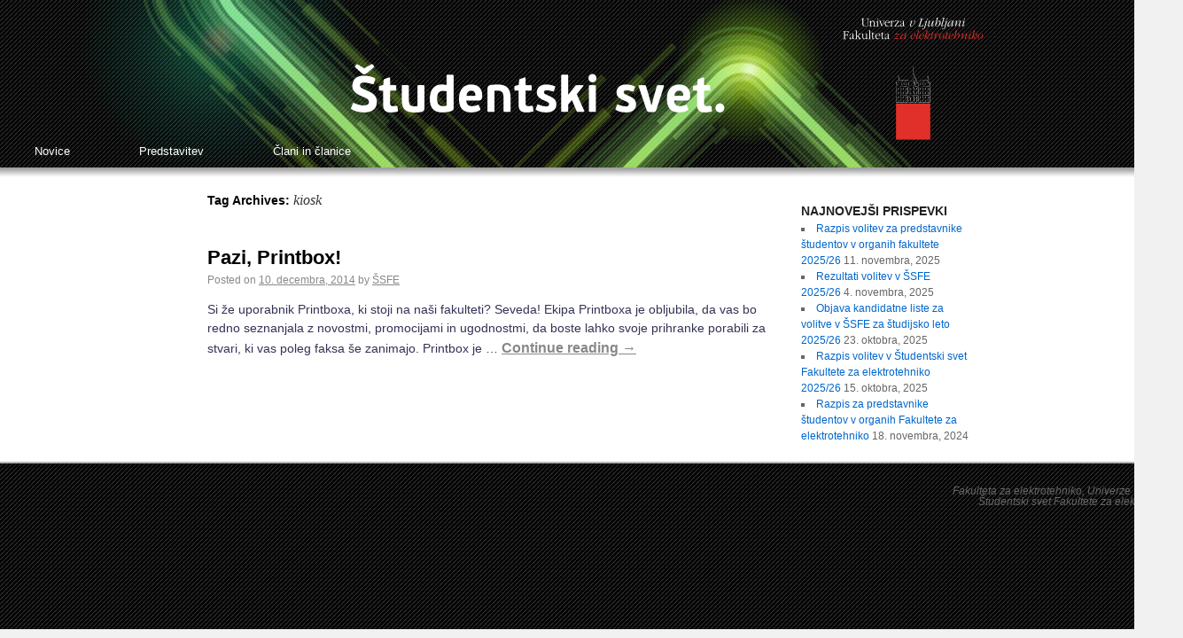

--- FILE ---
content_type: text/html; charset=UTF-8
request_url: https://svet.fe.uni-lj.si/tag/kiosk/
body_size: 5230
content:
<!DOCTYPE html>
<html lang="sl-SI">
<head>
<meta charset="UTF-8" />
<meta name="google-site-verification" content="wFZvAGmBoxtLxqABzbFLRXKogjmTwkoRfkDo3_ki020" />
<title>kiosk &raquo; Študentski svet Fakultete za elektrotehniko</title>
<link rel="profile" href="http://gmpg.org/xfn/11" />
<link rel="stylesheet" type="text/css" media="all" href="https://svet.fe.uni-lj.si/wp-content/themes/fe/style.css" />

<!--[if lt IE 9]>
<link rel="stylesheet" type="text/css" media="all" href="https://svet.fe.uni-lj.si/wp-content/themes/fe/style-ie8.css" />
<![endif]-->
<link rel="pingback" href="https://svet.fe.uni-lj.si/xmlrpc.php" />

<meta name='robots' content='max-image-preview:large' />
<link rel="alternate" type="application/rss+xml" title="Študentski svet Fakultete za elektrotehniko &raquo; Vir" href="https://svet.fe.uni-lj.si/feed/" />
<link rel="alternate" type="application/rss+xml" title="Študentski svet Fakultete za elektrotehniko &raquo; Vir komentarjev" href="https://svet.fe.uni-lj.si/comments/feed/" />
<link rel="alternate" type="application/rss+xml" title="Študentski svet Fakultete za elektrotehniko &raquo; kiosk Vir oznake" href="https://svet.fe.uni-lj.si/tag/kiosk/feed/" />
<script type="text/javascript">
window._wpemojiSettings = {"baseUrl":"https:\/\/s.w.org\/images\/core\/emoji\/14.0.0\/72x72\/","ext":".png","svgUrl":"https:\/\/s.w.org\/images\/core\/emoji\/14.0.0\/svg\/","svgExt":".svg","source":{"concatemoji":"https:\/\/svet.fe.uni-lj.si\/wp-includes\/js\/wp-emoji-release.min.js?ver=6.1.9"}};
/*! This file is auto-generated */
!function(e,a,t){var n,r,o,i=a.createElement("canvas"),p=i.getContext&&i.getContext("2d");function s(e,t){var a=String.fromCharCode,e=(p.clearRect(0,0,i.width,i.height),p.fillText(a.apply(this,e),0,0),i.toDataURL());return p.clearRect(0,0,i.width,i.height),p.fillText(a.apply(this,t),0,0),e===i.toDataURL()}function c(e){var t=a.createElement("script");t.src=e,t.defer=t.type="text/javascript",a.getElementsByTagName("head")[0].appendChild(t)}for(o=Array("flag","emoji"),t.supports={everything:!0,everythingExceptFlag:!0},r=0;r<o.length;r++)t.supports[o[r]]=function(e){if(p&&p.fillText)switch(p.textBaseline="top",p.font="600 32px Arial",e){case"flag":return s([127987,65039,8205,9895,65039],[127987,65039,8203,9895,65039])?!1:!s([55356,56826,55356,56819],[55356,56826,8203,55356,56819])&&!s([55356,57332,56128,56423,56128,56418,56128,56421,56128,56430,56128,56423,56128,56447],[55356,57332,8203,56128,56423,8203,56128,56418,8203,56128,56421,8203,56128,56430,8203,56128,56423,8203,56128,56447]);case"emoji":return!s([129777,127995,8205,129778,127999],[129777,127995,8203,129778,127999])}return!1}(o[r]),t.supports.everything=t.supports.everything&&t.supports[o[r]],"flag"!==o[r]&&(t.supports.everythingExceptFlag=t.supports.everythingExceptFlag&&t.supports[o[r]]);t.supports.everythingExceptFlag=t.supports.everythingExceptFlag&&!t.supports.flag,t.DOMReady=!1,t.readyCallback=function(){t.DOMReady=!0},t.supports.everything||(n=function(){t.readyCallback()},a.addEventListener?(a.addEventListener("DOMContentLoaded",n,!1),e.addEventListener("load",n,!1)):(e.attachEvent("onload",n),a.attachEvent("onreadystatechange",function(){"complete"===a.readyState&&t.readyCallback()})),(e=t.source||{}).concatemoji?c(e.concatemoji):e.wpemoji&&e.twemoji&&(c(e.twemoji),c(e.wpemoji)))}(window,document,window._wpemojiSettings);
</script>
<style type="text/css">
img.wp-smiley,
img.emoji {
	display: inline !important;
	border: none !important;
	box-shadow: none !important;
	height: 1em !important;
	width: 1em !important;
	margin: 0 0.07em !important;
	vertical-align: -0.1em !important;
	background: none !important;
	padding: 0 !important;
}
</style>
	<link rel='stylesheet' id='wp-block-library-css' href='https://svet.fe.uni-lj.si/wp-includes/css/dist/block-library/style.min.css?ver=6.1.9' type='text/css' media='all' />
<link rel='stylesheet' id='classic-theme-styles-css' href='https://svet.fe.uni-lj.si/wp-includes/css/classic-themes.min.css?ver=1' type='text/css' media='all' />
<style id='global-styles-inline-css' type='text/css'>
body{--wp--preset--color--black: #000000;--wp--preset--color--cyan-bluish-gray: #abb8c3;--wp--preset--color--white: #ffffff;--wp--preset--color--pale-pink: #f78da7;--wp--preset--color--vivid-red: #cf2e2e;--wp--preset--color--luminous-vivid-orange: #ff6900;--wp--preset--color--luminous-vivid-amber: #fcb900;--wp--preset--color--light-green-cyan: #7bdcb5;--wp--preset--color--vivid-green-cyan: #00d084;--wp--preset--color--pale-cyan-blue: #8ed1fc;--wp--preset--color--vivid-cyan-blue: #0693e3;--wp--preset--color--vivid-purple: #9b51e0;--wp--preset--gradient--vivid-cyan-blue-to-vivid-purple: linear-gradient(135deg,rgba(6,147,227,1) 0%,rgb(155,81,224) 100%);--wp--preset--gradient--light-green-cyan-to-vivid-green-cyan: linear-gradient(135deg,rgb(122,220,180) 0%,rgb(0,208,130) 100%);--wp--preset--gradient--luminous-vivid-amber-to-luminous-vivid-orange: linear-gradient(135deg,rgba(252,185,0,1) 0%,rgba(255,105,0,1) 100%);--wp--preset--gradient--luminous-vivid-orange-to-vivid-red: linear-gradient(135deg,rgba(255,105,0,1) 0%,rgb(207,46,46) 100%);--wp--preset--gradient--very-light-gray-to-cyan-bluish-gray: linear-gradient(135deg,rgb(238,238,238) 0%,rgb(169,184,195) 100%);--wp--preset--gradient--cool-to-warm-spectrum: linear-gradient(135deg,rgb(74,234,220) 0%,rgb(151,120,209) 20%,rgb(207,42,186) 40%,rgb(238,44,130) 60%,rgb(251,105,98) 80%,rgb(254,248,76) 100%);--wp--preset--gradient--blush-light-purple: linear-gradient(135deg,rgb(255,206,236) 0%,rgb(152,150,240) 100%);--wp--preset--gradient--blush-bordeaux: linear-gradient(135deg,rgb(254,205,165) 0%,rgb(254,45,45) 50%,rgb(107,0,62) 100%);--wp--preset--gradient--luminous-dusk: linear-gradient(135deg,rgb(255,203,112) 0%,rgb(199,81,192) 50%,rgb(65,88,208) 100%);--wp--preset--gradient--pale-ocean: linear-gradient(135deg,rgb(255,245,203) 0%,rgb(182,227,212) 50%,rgb(51,167,181) 100%);--wp--preset--gradient--electric-grass: linear-gradient(135deg,rgb(202,248,128) 0%,rgb(113,206,126) 100%);--wp--preset--gradient--midnight: linear-gradient(135deg,rgb(2,3,129) 0%,rgb(40,116,252) 100%);--wp--preset--duotone--dark-grayscale: url('#wp-duotone-dark-grayscale');--wp--preset--duotone--grayscale: url('#wp-duotone-grayscale');--wp--preset--duotone--purple-yellow: url('#wp-duotone-purple-yellow');--wp--preset--duotone--blue-red: url('#wp-duotone-blue-red');--wp--preset--duotone--midnight: url('#wp-duotone-midnight');--wp--preset--duotone--magenta-yellow: url('#wp-duotone-magenta-yellow');--wp--preset--duotone--purple-green: url('#wp-duotone-purple-green');--wp--preset--duotone--blue-orange: url('#wp-duotone-blue-orange');--wp--preset--font-size--small: 13px;--wp--preset--font-size--medium: 20px;--wp--preset--font-size--large: 36px;--wp--preset--font-size--x-large: 42px;--wp--preset--spacing--20: 0.44rem;--wp--preset--spacing--30: 0.67rem;--wp--preset--spacing--40: 1rem;--wp--preset--spacing--50: 1.5rem;--wp--preset--spacing--60: 2.25rem;--wp--preset--spacing--70: 3.38rem;--wp--preset--spacing--80: 5.06rem;}:where(.is-layout-flex){gap: 0.5em;}body .is-layout-flow > .alignleft{float: left;margin-inline-start: 0;margin-inline-end: 2em;}body .is-layout-flow > .alignright{float: right;margin-inline-start: 2em;margin-inline-end: 0;}body .is-layout-flow > .aligncenter{margin-left: auto !important;margin-right: auto !important;}body .is-layout-constrained > .alignleft{float: left;margin-inline-start: 0;margin-inline-end: 2em;}body .is-layout-constrained > .alignright{float: right;margin-inline-start: 2em;margin-inline-end: 0;}body .is-layout-constrained > .aligncenter{margin-left: auto !important;margin-right: auto !important;}body .is-layout-constrained > :where(:not(.alignleft):not(.alignright):not(.alignfull)){max-width: var(--wp--style--global--content-size);margin-left: auto !important;margin-right: auto !important;}body .is-layout-constrained > .alignwide{max-width: var(--wp--style--global--wide-size);}body .is-layout-flex{display: flex;}body .is-layout-flex{flex-wrap: wrap;align-items: center;}body .is-layout-flex > *{margin: 0;}:where(.wp-block-columns.is-layout-flex){gap: 2em;}.has-black-color{color: var(--wp--preset--color--black) !important;}.has-cyan-bluish-gray-color{color: var(--wp--preset--color--cyan-bluish-gray) !important;}.has-white-color{color: var(--wp--preset--color--white) !important;}.has-pale-pink-color{color: var(--wp--preset--color--pale-pink) !important;}.has-vivid-red-color{color: var(--wp--preset--color--vivid-red) !important;}.has-luminous-vivid-orange-color{color: var(--wp--preset--color--luminous-vivid-orange) !important;}.has-luminous-vivid-amber-color{color: var(--wp--preset--color--luminous-vivid-amber) !important;}.has-light-green-cyan-color{color: var(--wp--preset--color--light-green-cyan) !important;}.has-vivid-green-cyan-color{color: var(--wp--preset--color--vivid-green-cyan) !important;}.has-pale-cyan-blue-color{color: var(--wp--preset--color--pale-cyan-blue) !important;}.has-vivid-cyan-blue-color{color: var(--wp--preset--color--vivid-cyan-blue) !important;}.has-vivid-purple-color{color: var(--wp--preset--color--vivid-purple) !important;}.has-black-background-color{background-color: var(--wp--preset--color--black) !important;}.has-cyan-bluish-gray-background-color{background-color: var(--wp--preset--color--cyan-bluish-gray) !important;}.has-white-background-color{background-color: var(--wp--preset--color--white) !important;}.has-pale-pink-background-color{background-color: var(--wp--preset--color--pale-pink) !important;}.has-vivid-red-background-color{background-color: var(--wp--preset--color--vivid-red) !important;}.has-luminous-vivid-orange-background-color{background-color: var(--wp--preset--color--luminous-vivid-orange) !important;}.has-luminous-vivid-amber-background-color{background-color: var(--wp--preset--color--luminous-vivid-amber) !important;}.has-light-green-cyan-background-color{background-color: var(--wp--preset--color--light-green-cyan) !important;}.has-vivid-green-cyan-background-color{background-color: var(--wp--preset--color--vivid-green-cyan) !important;}.has-pale-cyan-blue-background-color{background-color: var(--wp--preset--color--pale-cyan-blue) !important;}.has-vivid-cyan-blue-background-color{background-color: var(--wp--preset--color--vivid-cyan-blue) !important;}.has-vivid-purple-background-color{background-color: var(--wp--preset--color--vivid-purple) !important;}.has-black-border-color{border-color: var(--wp--preset--color--black) !important;}.has-cyan-bluish-gray-border-color{border-color: var(--wp--preset--color--cyan-bluish-gray) !important;}.has-white-border-color{border-color: var(--wp--preset--color--white) !important;}.has-pale-pink-border-color{border-color: var(--wp--preset--color--pale-pink) !important;}.has-vivid-red-border-color{border-color: var(--wp--preset--color--vivid-red) !important;}.has-luminous-vivid-orange-border-color{border-color: var(--wp--preset--color--luminous-vivid-orange) !important;}.has-luminous-vivid-amber-border-color{border-color: var(--wp--preset--color--luminous-vivid-amber) !important;}.has-light-green-cyan-border-color{border-color: var(--wp--preset--color--light-green-cyan) !important;}.has-vivid-green-cyan-border-color{border-color: var(--wp--preset--color--vivid-green-cyan) !important;}.has-pale-cyan-blue-border-color{border-color: var(--wp--preset--color--pale-cyan-blue) !important;}.has-vivid-cyan-blue-border-color{border-color: var(--wp--preset--color--vivid-cyan-blue) !important;}.has-vivid-purple-border-color{border-color: var(--wp--preset--color--vivid-purple) !important;}.has-vivid-cyan-blue-to-vivid-purple-gradient-background{background: var(--wp--preset--gradient--vivid-cyan-blue-to-vivid-purple) !important;}.has-light-green-cyan-to-vivid-green-cyan-gradient-background{background: var(--wp--preset--gradient--light-green-cyan-to-vivid-green-cyan) !important;}.has-luminous-vivid-amber-to-luminous-vivid-orange-gradient-background{background: var(--wp--preset--gradient--luminous-vivid-amber-to-luminous-vivid-orange) !important;}.has-luminous-vivid-orange-to-vivid-red-gradient-background{background: var(--wp--preset--gradient--luminous-vivid-orange-to-vivid-red) !important;}.has-very-light-gray-to-cyan-bluish-gray-gradient-background{background: var(--wp--preset--gradient--very-light-gray-to-cyan-bluish-gray) !important;}.has-cool-to-warm-spectrum-gradient-background{background: var(--wp--preset--gradient--cool-to-warm-spectrum) !important;}.has-blush-light-purple-gradient-background{background: var(--wp--preset--gradient--blush-light-purple) !important;}.has-blush-bordeaux-gradient-background{background: var(--wp--preset--gradient--blush-bordeaux) !important;}.has-luminous-dusk-gradient-background{background: var(--wp--preset--gradient--luminous-dusk) !important;}.has-pale-ocean-gradient-background{background: var(--wp--preset--gradient--pale-ocean) !important;}.has-electric-grass-gradient-background{background: var(--wp--preset--gradient--electric-grass) !important;}.has-midnight-gradient-background{background: var(--wp--preset--gradient--midnight) !important;}.has-small-font-size{font-size: var(--wp--preset--font-size--small) !important;}.has-medium-font-size{font-size: var(--wp--preset--font-size--medium) !important;}.has-large-font-size{font-size: var(--wp--preset--font-size--large) !important;}.has-x-large-font-size{font-size: var(--wp--preset--font-size--x-large) !important;}
.wp-block-navigation a:where(:not(.wp-element-button)){color: inherit;}
:where(.wp-block-columns.is-layout-flex){gap: 2em;}
.wp-block-pullquote{font-size: 1.5em;line-height: 1.6;}
</style>
<link rel="https://api.w.org/" href="https://svet.fe.uni-lj.si/wp-json/" /><link rel="alternate" type="application/json" href="https://svet.fe.uni-lj.si/wp-json/wp/v2/tags/91" /><link rel="EditURI" type="application/rsd+xml" title="RSD" href="https://svet.fe.uni-lj.si/xmlrpc.php?rsd" />
<link rel="wlwmanifest" type="application/wlwmanifest+xml" href="https://svet.fe.uni-lj.si/wp-includes/wlwmanifest.xml" />
<meta name="generator" content="WordPress 6.1.9" />
<link rel="icon" href="https://svet.fe.uni-lj.si/wp-content/uploads/2023/08/cropped-svetlogo-32x32.png" sizes="32x32" />
<link rel="icon" href="https://svet.fe.uni-lj.si/wp-content/uploads/2023/08/cropped-svetlogo-192x192.png" sizes="192x192" />
<link rel="apple-touch-icon" href="https://svet.fe.uni-lj.si/wp-content/uploads/2023/08/cropped-svetlogo-180x180.png" />
<meta name="msapplication-TileImage" content="https://svet.fe.uni-lj.si/wp-content/uploads/2023/08/cropped-svetlogo-270x270.png" />
</head>

<body class="archive tag tag-kiosk tag-91">
<div id="wrapper" class="hfeed">

	<div id="header" role="banner"><a id="headlink" href="https://svet.fe.uni-lj.si/"></a>
								<div id="site-title">
					<a href="https://svet.fe.uni-lj.si/" title="Študentski svet Fakultete za elektrotehniko" rel="home">Študentski svet Fakultete za elektrotehniko</a>
				</div>
				<a id="logo" href="https://svet.fe.uni-lj.si/"></a>
			<div id="site-description">ŠSFE</div>
	
		<div id="access" role="navigation">
						<div id="preloader"></div>
		  			<div class="skip-link screen-reader-text"><a href="#content" title="Skip to content">Skip to content</a></div>
						<div class="menu-header"><ul id="menu-splosno" class="menu"><li id="menu-item-1084" class="menu-item menu-item-type-post_type menu-item-object-page current_page_parent menu-item-1084"><a href="https://svet.fe.uni-lj.si/novice/">Novice</a></li>
<li id="menu-item-1086" class="menu-item menu-item-type-post_type menu-item-object-page menu-item-1086"><a href="https://svet.fe.uni-lj.si/predstavitev/">Predstavitev</a></li>
<li id="menu-item-1085" class="menu-item menu-item-type-post_type menu-item-object-page menu-item-1085"><a href="https://svet.fe.uni-lj.si/clani-in-clanice/">Člani in članice</a></li>
</ul></div>		</div><!-- #access -->
	
	</div><!-- #header -->
	
	<div id="main">
	

		<div class="container">
			<div id="content" role="main">

				<h1 class="page-title">Tag Archives: <span>kiosk</span></h1>






			<div id="post-1188" class="post-1188 post type-post status-publish format-standard hentry category-objava tag-kiosk tag-novosti tag-objava-2 tag-printbox tag-promocija tag-tisk">
			<h2 class="entry-title"><a href="https://svet.fe.uni-lj.si/2014/12/10/pazi-printbox/" title="Permalink to Pazi, Printbox!" rel="bookmark">Pazi, Printbox!</a></h2>

			<div class="entry-meta">
				<span class="meta-prep meta-prep-author">Posted on</span> <a href="https://svet.fe.uni-lj.si/2014/12/10/pazi-printbox/" title="11:35" rel="bookmark"><span class="entry-date">10. decembra, 2014</span></a> <span class="meta-sep">by</span> <span class="author vcard"><a class="url fn n" href="https://svet.fe.uni-lj.si/author/admin/" title="View all posts by ŠSFE">ŠSFE</a></span>			</div><!-- .entry-meta -->

				<div class="entry-summary">
				<p>Si že uporabnik Printboxa, ki stoji na naši fakulteti? Seveda! Ekipa Printboxa je obljubila, da vas bo redno seznanjala z novostmi, promocijami in ugodnostmi, da boste lahko svoje prihranke porabili za stvari, ki vas poleg faksa še zanimajo. Printbox je &hellip; <a href="https://svet.fe.uni-lj.si/2014/12/10/pazi-printbox/">Continue reading <span class="meta-nav">&rarr;</span></a></p>
			</div><!-- .entry-summary -->
	
			<div class="entry-utility">
									<span class="cat-links">
						<span class="entry-utility-prep entry-utility-prep-cat-links">Posted in</span> <a href="https://svet.fe.uni-lj.si/category/objava/" rel="category tag">Objava</a>					</span>
					<span class="meta-sep">|</span>
													<span class="tag-links">
						<span class="entry-utility-prep entry-utility-prep-tag-links">Tagged</span> <a href="https://svet.fe.uni-lj.si/tag/kiosk/" rel="tag">kiosk</a>, <a href="https://svet.fe.uni-lj.si/tag/novosti/" rel="tag">novosti</a>, <a href="https://svet.fe.uni-lj.si/tag/objava-2/" rel="tag">objava</a>, <a href="https://svet.fe.uni-lj.si/tag/printbox/" rel="tag">Printbox</a>, <a href="https://svet.fe.uni-lj.si/tag/promocija/" rel="tag">promocija</a>, <a href="https://svet.fe.uni-lj.si/tag/tisk/" rel="tag">tisk</a>					</span>
					<span class="meta-sep">|</span>
								<span class="comments-link"><span>Komentarji so izklopljeni<span class="screen-reader-text"> za Pazi, Printbox!</span></span></span>
							</div><!-- .entry-utility -->
			<div class="entry-footer"></div>
		</div><!-- #post-## -->

		
	

			</div><!-- #content -->
		</div><!-- .container -->


	<div class="container">

		<div id="primary" class="widget-area" role="complementary">
			<ul class="xoxo">


		<li id="recent-posts-3" class="widget-container widget_recent_entries">
		<h3 class="widget-title">NAJNOVEJŠI PRISPEVKI</h3>
		<ul>
											<li>
					<a href="https://svet.fe.uni-lj.si/2025/11/11/razpis-volitev-za-predstavnike-studentov-v-organih-fakultete-2025-26/">Razpis volitev za predstavnike študentov v organih fakultete 2025/26</a>
											<span class="post-date">11. novembra, 2025</span>
									</li>
											<li>
					<a href="https://svet.fe.uni-lj.si/2025/11/04/rezultati-volitev-v-ssfe-2025-26/">Rezultati volitev v ŠSFE 2025/26</a>
											<span class="post-date">4. novembra, 2025</span>
									</li>
											<li>
					<a href="https://svet.fe.uni-lj.si/2025/10/23/objava-kandidatne-liste-za-volitve-v-ssfe-za-studijsko-leto-2025-26/">Objava kandidatne liste za volitve v ŠSFE za študijsko leto 2025/26</a>
											<span class="post-date">23. oktobra, 2025</span>
									</li>
											<li>
					<a href="https://svet.fe.uni-lj.si/2025/10/15/razpis-volitev-v-studentski-svet-fakultete-za-elektrotehniko-2025-26/">Razpis volitev v Študentski svet Fakultete za elektrotehniko 2025/26</a>
											<span class="post-date">15. oktobra, 2025</span>
									</li>
											<li>
					<a href="https://svet.fe.uni-lj.si/2024/11/18/2951/">Razpis za predstavnike študentov v organih Fakultete za elektrotehniko</a>
											<span class="post-date">18. novembra, 2024</span>
									</li>
					</ul>

		</li>
		<div class="widget-footer"></div>
		
					</ul>
		</div><!-- #primary .widget-area -->
		
	</div><!-- .container -->

	<div class="main-content-end"></div>
	
	</div><!-- #main -->

	<div id="footer" role="contentinfo">
		<div id="colophon">

			<div id="site-info">
				<!--Stran poganja<a href="http://wordpress.org/" title="Semantic Personal Publishing Platform" rel="generator">Wordpress</a>
				<br /><br />--><a href="http://www.fe.uni-lj.si/">Fakulteta za elektrotehniko</a>, <a href="http://www.uni-lj.si/">Univerze v Ljubljani</a>
				<br /><a href= "http://svet.fe.uni-lj.si/">Študentski svet Fakultete za elektrotehniko</a>
				
			</div><!-- #site-info -->
			
		</div><!-- #colophon -->
	</div><!-- #footer -->
	
	

</div><!-- #wrapper -->

</body>
</html>
